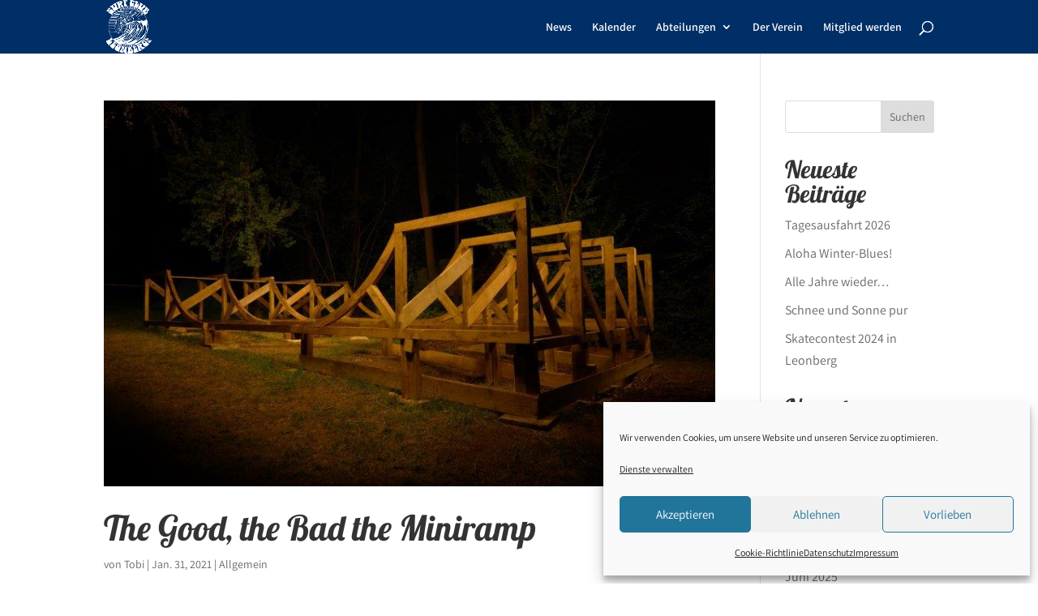

--- FILE ---
content_type: text/css
request_url: https://www.surfclub-leonberg.de/wp-content/themes/scl-theme/style.css?ver=4.27.5
body_size: 160
content:
/*
 Theme Name:   Surf Club Leonberg e.V. Theme
 Description:  The official DIVI Child Theme for the SCL
 Author:       Tobias Grass
 Author URI:   https://www.surfclub-leonberg.de
 Template:     Divi
 Version:      1.0
 Text Domain:  scl-theme
*/

--- FILE ---
content_type: text/css
request_url: https://www.surfclub-leonberg.de/wp-content/uploads/sgf-css/font-5a1f4a2255bb7e8518a6e7af52ad0f41.css
body_size: 4145
content:
@font-face {
	font-family: "Lobster";
	font-weight: 400;
	font-style: normal;
	src: local('Lobster Regular'), local('Lobster-Regular'), url(//www.surfclub-leonberg.de/wp-content/uploads/sgf-css/neILzCirqoswsqX9zoKmM4MwWJU.woff2) format('woff2'), url(//www.surfclub-leonberg.de/wp-content/uploads/sgf-css/neILzCirqoswsqX9zoKmNQ.woff) format('woff');
	unicode-range: U+0000-00FF, U+0131, U+0152-0153, U+02BB-02BC, U+02C6, U+02DA, U+02DC, U+2000-206F, U+2074, U+20AC, U+2122, U+2191, U+2193, U+2212, U+2215, U+FEFF, U+FFFD;
}
@font-face {
	font-family: "Lobster";
	font-weight: 400;
	font-style: normal;
	src: local('Lobster Regular'), local('Lobster-Regular'), url(//www.surfclub-leonberg.de/wp-content/uploads/sgf-css/neILzCirqoswsqX9zoymM4MwWJXNqA.woff2) format('woff2'), url(//www.surfclub-leonberg.de/wp-content/uploads/sgf-css/neILzCirqoswsqX9zoymNQ.woff) format('woff');
	unicode-range: U+0100-024F, U+0259, U+1E00-1EFF, U+2020, U+20A0-20AB, U+20AD-20CF, U+2113, U+2C60-2C7F, U+A720-A7FF;
}
@font-face {
	font-family: "Assistant";
	font-weight: 200;
	font-style: normal;
	src: local('Assistant ExtraLight'), local('Assistant-ExtraLight'), url(//www.surfclub-leonberg.de/wp-content/uploads/sgf-css/2sDZZGJYnIjSi6H75xk7p0SsBJ0YTivYtg.woff2) format('woff2'), url(//www.surfclub-leonberg.de/wp-content/uploads/sgf-css/2sDZZGJYnIjSi6H75xk7p0SsBJ0e.woff) format('woff');
	unicode-range: U+0000-00FF, U+0131, U+0152-0153, U+02BB-02BC, U+02C6, U+02DA, U+02DC, U+2000-206F, U+2074, U+20AC, U+2122, U+2191, U+2193, U+2212, U+2215, U+FEFF, U+FFFD;
}
@font-face {
	font-family: "Assistant";
	font-weight: 300;
	font-style: normal;
	src: local('Assistant Light'), local('Assistant-Light'), url(//www.surfclub-leonberg.de/wp-content/uploads/sgf-css/2sDZZGJYnIjSi6H75xk7w0esBJ0YTivYtg.woff2) format('woff2'), url(//www.surfclub-leonberg.de/wp-content/uploads/sgf-css/2sDZZGJYnIjSi6H75xk7w0esBJ0e.woff) format('woff');
	unicode-range: U+0000-00FF, U+0131, U+0152-0153, U+02BB-02BC, U+02C6, U+02DA, U+02DC, U+2000-206F, U+2074, U+20AC, U+2122, U+2191, U+2193, U+2212, U+2215, U+FEFF, U+FFFD;
}
@font-face {
	font-family: "Assistant";
	font-weight: 400;
	font-style: normal;
	src: local('Assistant'), local('Assistant-Regular'), url(//www.surfclub-leonberg.de/wp-content/uploads/sgf-css/2sDcZGJYnIjSi6H75xkzaGW5Kb8VZA.woff2) format('woff2'), url(//www.surfclub-leonberg.de/wp-content/uploads/sgf-css/2sDcZGJYnIjSi6H75xkzaGW_.woff) format('woff');
	unicode-range: U+0000-00FF, U+0131, U+0152-0153, U+02BB-02BC, U+02C6, U+02DA, U+02DC, U+2000-206F, U+2074, U+20AC, U+2122, U+2191, U+2193, U+2212, U+2215, U+FEFF, U+FFFD;
}
@font-face {
	font-family: "Assistant";
	font-weight: 600;
	font-style: normal;
	src: local('Assistant SemiBold'), local('Assistant-SemiBold'), url(//www.surfclub-leonberg.de/wp-content/uploads/sgf-css/2sDZZGJYnIjSi6H75xk7t0GsBJ0YTivYtg.woff2) format('woff2'), url(//www.surfclub-leonberg.de/wp-content/uploads/sgf-css/2sDZZGJYnIjSi6H75xk7t0GsBJ0e.woff) format('woff');
	unicode-range: U+0000-00FF, U+0131, U+0152-0153, U+02BB-02BC, U+02C6, U+02DA, U+02DC, U+2000-206F, U+2074, U+20AC, U+2122, U+2191, U+2193, U+2212, U+2215, U+FEFF, U+FFFD;
}
@font-face {
	font-family: "Assistant";
	font-weight: 700;
	font-style: normal;
	src: local('Assistant Bold'), local('Assistant-Bold'), url(//www.surfclub-leonberg.de/wp-content/uploads/sgf-css/2sDZZGJYnIjSi6H75xk700CsBJ0YTivYtg.woff2) format('woff2'), url(//www.surfclub-leonberg.de/wp-content/uploads/sgf-css/2sDZZGJYnIjSi6H75xk700CsBJ0e.woff) format('woff');
	unicode-range: U+0000-00FF, U+0131, U+0152-0153, U+02BB-02BC, U+02C6, U+02DA, U+02DC, U+2000-206F, U+2074, U+20AC, U+2122, U+2191, U+2193, U+2212, U+2215, U+FEFF, U+FFFD;
}
@font-face {
	font-family: "Assistant";
	font-weight: 800;
	font-style: normal;
	src: local('Assistant ExtraBold'), local('Assistant-ExtraBold'), url(//www.surfclub-leonberg.de/wp-content/uploads/sgf-css/2sDZZGJYnIjSi6H75xk7z0OsBJ0YTivYtg.woff2) format('woff2'), url(//www.surfclub-leonberg.de/wp-content/uploads/sgf-css/2sDZZGJYnIjSi6H75xk7z0OsBJ0e.woff) format('woff');
	unicode-range: U+0000-00FF, U+0131, U+0152-0153, U+02BB-02BC, U+02C6, U+02DA, U+02DC, U+2000-206F, U+2074, U+20AC, U+2122, U+2191, U+2193, U+2212, U+2215, U+FEFF, U+FFFD;
}